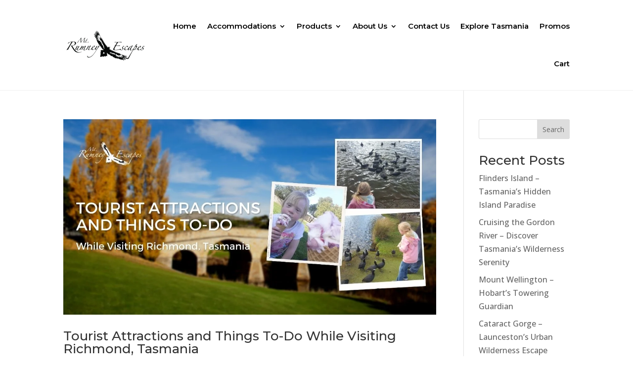

--- FILE ---
content_type: text/css
request_url: https://mtrumneyescapes.com.au/wp-content/plugins/giveaway-lottery/inc/frontend/add-up/button-range-style.css?ver=1.0.8
body_size: 703
content:
/* Winner revealing button in shop page  */
.draw-button {
    padding: 10px 16px;
    text-decoration: none;
    border-radius: 5px;

}

/* Styling specific to the shop page */
.draw-button.shop-page-button{
	width: 98%;
  	text-align: center;
}


/* Winner revealing button single product pages */
.draw-button.single-product-button {
    max-width: 200px;
    text-align: center;
    margin-top: 10px;
}

/* ticket range/progress bar css in shop page & single product page start  */

/* Ticket range label text css for single page */
.wx-giveaway-ticket-range-single-page{
    padding-bottom: 15px;
}
/* Ticket range label text for shop page */
.wx-giveaway-ticket-range-shop-page{
    padding-bottom: 15px;
}
/* Ticket timer label text css for single page */
.wxgiveaway_timer_single_page {
    padding-top: 10px;
    padding-bottom: 10px;
  }
/* Ticket timer label text for shop page */
.wxgiveaway_timer_shop_page{
    padding-top: 10px;
    padding-bottom: 10px;
}

/* css for ticket rabge in shop page  */
.shop-page-ticket-range .progress-container {
    position: relative;
    width: 100%;
}

.shop-page-ticket-range .progress-bar {
    display: flex;
    height: 20px;
    border-radius: 10px;
    overflow: unset;
    position: relative;
    margin-top : 3%;
}

.shop-page-ticket-range .sold-bar {
    height: 100%;
    position: relative;
    text-align: center;
    font-weight: bold;
    display: flex;
    align-items: center;
    justify-content: center;
    border-bottom-left-radius: 10px;
    border-top-left-radius: 10px;
    border-top-right-radius: 10px;
    border-bottom-right-radius: 10px;
} 

/* Tooltip Styling */
.shop-page-ticket-range .tooltip-sold-text {
    left: 0px;
    position: absolute;
    top: -34px;
    padding: 5px;
    font-size: 12px;
    border-radius: 4px;
    white-space: nowrap;
    visibility: hidden;
    opacity: 0;
    transition: opacity 0.3s ease, visibility 0.3s ease;
	
}

.shop-page-ticket-range .tooltip-left-text {
	right: 0px;
    position: absolute;
    top: -34px;
    padding: 5px;
    font-size: 12px;
    border-radius: 4px;
    white-space: nowrap;
    visibility: hidden;
    opacity: 0;
    transition: opacity 0.3s ease, visibility 0.3s ease;
	z-index: 9999;
}

/* Tooltip Arrow */
.shop-page-ticket-range .tooltip-sold-text::after {
    content: "";
    position: absolute;
    top: 100%;
    left: 16%;
    transform: translateX(-50%);
    border-width: 5px;
    border-style: solid;
}

.shop-page-ticket-range .tooltip-left-text::after {
    content: "";
    position: absolute;
    top: 100%;
    left:91%;
    transform: translateX(-50%);
    border-width: 5px;
    border-style: solid;
}

/* Show tooltip on hover */
.shop-page-ticket-range .progress-bar:hover .tooltip-sold-text,
.shop-page-ticket-range .progress-bar:hover .tooltip-left-text {
    visibility: visible;
    opacity: 1;
}

.shop-page-ticket-range .sold-bar:hover .tooltip-sold-text {
    visibility: visible;
    opacity: 1;
}
/* Css for ticket range in single product page  */
.single-page-ticket-range .progress-container {
    position: relative;
    width: 100%;
}

.single-page-ticket-range .progress-bar {
    display: flex;
    height: 20px;
    border-radius: 10px;
    overflow: unset;
    position: relative;
    margin-bottom: 11px;
  
}

.single-page-ticket-range .sold-bar {
    height: 100%;
    /* width : 10%; */
    position: relative;
    text-align: center;
    font-weight: bold;
    display: flex;
    align-items: center;
    justify-content: center;
    border-bottom-left-radius: 10px;
    border-top-left-radius: 10px;
    border-top-right-radius: 10px;
    border-bottom-right-radius: 10px;
}

/* Tooltip Styling */
.single-page-ticket-range .tooltip-sold-text {
    position: absolute;
    top: -34px;
    left: 0px;
    padding: 5px;
    font-size: 12px;
    border-radius: 4px;
    white-space: nowrap;
    visibility: hidden;
    opacity: 0;
    transition: opacity 0.3s ease, visibility 0.3s ease;
}

.single-page-ticket-range .tooltip-left-text {
    position: absolute;
    top: -34px;
    right: 0px;
    padding: 5px;
    font-size: 12px;
    border-radius: 4px;
    white-space: nowrap;
    visibility: hidden;
    opacity: 0;
    transition: opacity 0.3s ease, visibility 0.3s ease;
}

/* Tooltip Arrow */
.single-page-ticket-range .tooltip-sold-text::after {
    content: "";
    position: absolute;
    top: 100%;
    left: 7%;
    border-width: 5px;
    border-style: solid;
}

.single-page-ticket-range .tooltip-left-text::after {
    content: "";
    position: absolute;
    top: 100%;
    left: 85%;
    border-width: 5px;
    border-style: solid;
}

/* Show tooltip on hover */
.single-page-ticket-range .progress-bar:hover .tooltip-sold-text,
.single-page-ticket-range .progress-bar:hover .tooltip-left-text {
    visibility: visible;
    opacity: 1;
}

.single-page-ticket-range .sold-bar:hover .tooltip-sold-text {
    visibility: visible;
    opacity: 1;
}


/* ticket range/progress bar css in shop page & single product page end  */


/* no of ticket text css  */

/* shop page */
.no-of-tickets-archive{

}

/* single product page */

.no-of-tickets-single{

}

--- FILE ---
content_type: text/css
request_url: https://mtrumneyescapes.com.au/wp-content/themes/MTR/style.css?ver=4.27.5
body_size: 254
content:
/*======================================
Theme Name: MTR
Theme URI: https://mtrumneyescapes.com.au//
Description: This theme is designed for Mt. Rumney Escapes
Version: 1.0
Author: MTR Team
Author URI: https://mtrumneyescapes.com.au/
Template: Divi
======================================*/


/* You can add your own CSS styles here. Use !important to overwrite styles if needed. */

.mtr-mycart {
    position: fixed;
    top: 30%;
    right: 0;
    z-index: 1;
}
.reset_variations {
	display: none;
}
.mtr-mycart a{
    color: #ffffff;
    padding: 10px 10px 10px 13px;
    border-top-left-radius: 20px;
    border-bottom-left-radius: 20px;
    background-color: #BAD75B;
    font-size: 1em;
    letter-spacing: 1px;
    font-weight: 700;
    display: flex;
    gap: 5px;
    align-items: center;
}
.mtr-mycart a img{
    width: 30px;
}
@media( max-width: 600px ){
    .mtr-mycart a span {
        display: none;
    }
}

--- FILE ---
content_type: text/css
request_url: https://mtrumneyescapes.com.au/wp-content/et-cache/4611/et-core-unified-cpt-deferred-4611.min.css?ver=1768103249
body_size: 658
content:
div.et_pb_section.et_pb_section_0_tb_footer{background-size:100% 100%;background-image:url(https://mtrumneyescapes.com.au/wp-content/uploads/2025/02/Cradle-Mountain-Lake-St-Clair-National-Park-–-Tasmanias-Wilderness-Wonderland.jpg)!important}.et_pb_section_0_tb_footer.et_pb_section{padding-top:0px;padding-bottom:0px;margin-top:0px;margin-bottom:0px}.et_pb_section_0_tb_footer{box-shadow:inset 0px 0px 18px 0px #000000}.et_pb_row_0_tb_footer{background-color:RGBA(255,255,255,0)}.et_pb_row_1_tb_footer,body #page-container .et-db #et-boc .et-l .et_pb_row_1_tb_footer.et_pb_row,body.et_pb_pagebuilder_layout.single #page-container #et-boc .et-l .et_pb_row_1_tb_footer.et_pb_row,body.et_pb_pagebuilder_layout.single.et_full_width_page #page-container #et-boc .et-l .et_pb_row_1_tb_footer.et_pb_row,.et_pb_row_0_tb_footer,body #page-container .et-db #et-boc .et-l .et_pb_row_0_tb_footer.et_pb_row,body.et_pb_pagebuilder_layout.single #page-container #et-boc .et-l .et_pb_row_0_tb_footer.et_pb_row,body.et_pb_pagebuilder_layout.single.et_full_width_page #page-container #et-boc .et-l .et_pb_row_0_tb_footer.et_pb_row,.et_pb_image_0_tb_footer .et_pb_image_wrap,.et_pb_image_0_tb_footer img{width:100%}.et_pb_image_0_tb_footer{padding-top:150px;padding-right:0px;padding-bottom:0px;padding-left:0px;margin-right:0px!important;margin-bottom:0px!important;margin-left:-15px!important;width:100%;max-width:100%!important;text-align:center}.et_pb_code_0_tb_footer{padding-top:0px;padding-right:0px;padding-bottom:0px;padding-left:0px;margin-top:0px!important;margin-right:0px!important;margin-bottom:0px!important;margin-left:0px!important;width:100%}.et_pb_section_1_tb_footer.et_pb_section{padding-top:18px;padding-bottom:18px}.et_pb_row_1_tb_footer{background-color:#FFFFFF}.et_pb_image_1_tb_footer{padding-top:0px;padding-right:0px;padding-left:0px;margin-right:0px!important;margin-left:0px!important;text-align:center}ul.et_pb_social_media_follow_0_tb_footer{padding-top:45px!important;margin-bottom:1px!important}.et_pb_social_media_follow_0_tb_footer li a.icon:before{font-size:10px;line-height:20px;height:20px;width:20px}.et_pb_social_media_follow_0_tb_footer li a.icon{height:20px;width:20px}.et_pb_section_2_tb_footer.et_pb_section{padding-top:10px;padding-bottom:10px;margin-top:0px;background-color:#000000!important}.et_pb_row_2_tb_footer{background-color:#000000}.et_pb_text_0_tb_footer.et_pb_text,.et_pb_text_1_tb_footer.et_pb_text{color:#FFFFFF!important}.et_pb_text_0_tb_footer,.et_pb_text_1_tb_footer{font-size:14px}.et_pb_column_4_tb_footer,.et_pb_column_2_tb_footer,.et_pb_column_3_tb_footer{padding-top:0px;padding-bottom:0px}.et_pb_social_media_follow_network_0_tb_footer a.icon{background-color:#3b5998!important}.et_pb_social_media_follow_network_1_tb_footer a.icon{background-color:#ea2c59!important}.et_pb_social_media_follow_network_2_tb_footer a.icon{background-color:#a82400!important}.et_pb_social_media_follow_network_3_tb_footer a.icon{background-color:#000000!important}.et_pb_row_0_tb_footer.et_pb_row{padding-top:0px!important;padding-bottom:0px!important;margin-top:0px!important;margin-bottom:0px!important;margin-left:auto!important;margin-right:auto!important;padding-top:0px;padding-bottom:0px}.et_pb_code_0_tb_footer.et_pb_module{margin-left:0px!important;margin-right:auto!important}.et_pb_row_1_tb_footer.et_pb_row{padding-top:0px!important;padding-right:0px!important;padding-bottom:2px!important;padding-left:5vw!important;margin-left:auto!important;margin-right:auto!important;padding-top:0px;padding-right:0px;padding-bottom:2px;padding-left:5vw}.et_pb_row_2_tb_footer.et_pb_row{padding-top:0px!important;padding-bottom:0px!important;padding-left:0vw!important;margin-top:0vw!important;margin-right:auto!important;margin-left:auto!important;margin-left:auto!important;margin-right:auto!important;padding-top:0px;padding-bottom:0px;padding-left:0vw}@media only screen and (max-width:980px){.et_pb_row_0_tb_footer.et_pb_row{padding-left:10vw!important;padding-left:10vw!important}.et_pb_image_1_tb_footer .et_pb_image_wrap img{width:auto}ul.et_pb_social_media_follow_0_tb_footer{padding-top:0px!important}.et_pb_row_2_tb_footer.et_pb_row{padding-left:0vw!important;padding-left:0vw!important}.et_pb_text_0_tb_footer,.et_pb_text_1_tb_footer{font-size:14px}.et_pb_row_1_tb_footer.et_pb_row{padding-left:0vw!important;margin-left:auto!important;margin-right:auto!important;padding-left:0vw!important}}@media only screen and (max-width:767px){.et_pb_row_0_tb_footer.et_pb_row{padding-left:7vw!important;padding-left:7vw!important}.et_pb_image_1_tb_footer .et_pb_image_wrap img{width:auto}.et_pb_column_3_tb_footer{display:none!important}ul.et_pb_social_media_follow_0_tb_footer{padding-top:0px!important}.et_pb_row_2_tb_footer.et_pb_row{padding-left:0vw!important;padding-left:0vw!important}.et_pb_text_0_tb_footer,.et_pb_text_1_tb_footer{font-size:12px}.et_pb_row_1_tb_footer.et_pb_row{margin-left:auto!important;margin-right:auto!important}}

--- FILE ---
content_type: application/x-javascript
request_url: https://mtrumneyescapes.com.au/wp-content/themes/MTR/mtr.js?ver=446d35878290b24e9969757cbf6be51b
body_size: -27
content:
jQuery(document).ready(function(){
    
    $(window).scroll(function(){
      var sticky = $('header'),
          scroll = $(window).scrollTop();
    
      if (scroll >= 100) sticky.addClass('sticky-nav');
      else sticky.removeClass('sticky-nav');
    });
	
	
	$(".reset_variations").detach();
});